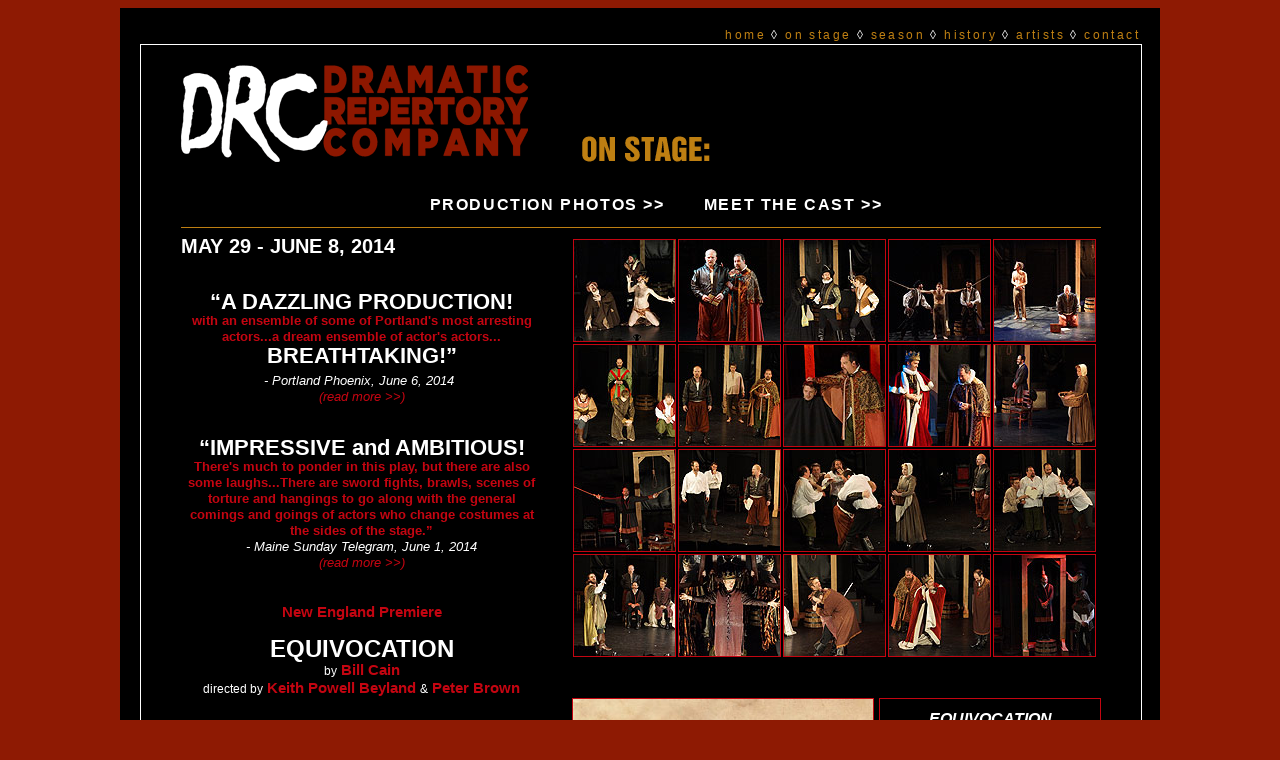

--- FILE ---
content_type: text/html
request_url: https://www.dramaticrep.org/onstage_equiv.htm
body_size: 12364
content:
<!DOCTYPE html PUBLIC "-//W3C//DTD XHTML 1.0 Transitional//EN" "http://www.w3.org/TR/xhtml1/DTD/xhtml1-transitional.dtd"><html xmlns="http://www.w3.org/1999/xhtml" xml:lang="en" lang="en">
<head>

<meta http-equiv="Content-Type" content="text/html;charset=ISO-8859-1" /><meta name="description" content="Dramatic Repertory Company presents EQUIVOCATION by Bill Cain -- May 29 - June 8 at the Portland Ballet Studio Theater (Portland, Maine)." />
<title>Dramatic Repertory Company - On Stage - EQUIVOCATION</title>

<link rel="icon" href="/favicon.ico" type="image/x-icon" />  
<link rel="Shortcut Icon" type="image/x-icon" href="http://www.dramaticrep.org/favicon.ico" />
<link rel="icon" type="image/gif" href="/favicon.gif">

<script type="text/javascript" src="js/prototype.js"></script>
<script type="text/javascript" src="js/scriptaculous.js?load=effects,builder"></script>
<script type="text/javascript" src="js/lightbox.js"></script>


<link rel="stylesheet" href="css/lightbox.css" type="text/css" media="screen" />

<style type="text/css">

<!--

html, body {height: 100%;}
body {margin: 0; padding-top: 8px; background: #8e1a03; -webkit-text-size-adjust: 100%;}
#outwrap {width: 1000px; padding: 20px 20px 10px 20px; background: black;}
#inwrap {width: 1000px; border: 1px solid white; }

.nav {margin-bottom: 2px; text-align: right; font: 12px "Helvetica","Arial"; color: white; letter-spacing: 0.2em;}
.content {padding: 20px 10px 10px 40px; text-align: left; font: bold 14px "Helvetica","Arial"; color: #c40511; line-height: 125%;}
.sponsor {float: right; width: 250px; margin-right: 20px; text-align: center; font: 11px "Helvetica","Arial"; color: white;}
.top {text-align: center; margin: 10px; font: bold 16px "Helvetica","Arial"; color: white; line-height: 150%; letter-spacing: 0.1em;}
.show {margin-right: 30px; text-align: center; border-top: 1px solid #be7f12; font: 13px "Helvetica","Arial"; color: white; line-height: 125%}
.show b {font: bold 24px "Helvetica","Arial"; color: white; line-height: 100%}
.show i {font: 12px "Helvetica","Arial"; color: white; line-height: 125%}
.show em {font: bold 15px "Helvetica","Arial"; color: #c40511; line-height: 125%}
.show img {margin: 30px 5px 10px 30px; }
.perfs {padding: 10px; width: 200px; height: 352px; overflow: hidden; margin-top: 30px; text-align: left; border: 1px solid #c40511; font: bold 11px "Helvetica","Arial"; color: white; line-height: 180%}
.perfs em {font: bold 12px "Helvetica","Arial"; color: #c40511; line-height: 125%}
.perfs i {font: italic 10px "Helvetica","Arial"; color: #c40511; line-height: 125%}
.perfs b {font: bold 10px "Helvetica","Arial"; color: #c40511; line-height: 125%}
.perfshead {text-align: center; font: bold 14px "Helvetica","Arial"; color: #c40511; line-height: 125%}
.perfshead b {font: bold italic 16px "Helvetica","Arial"; color: white; line-height: 125%}
.quote {margin-right: 30px; text-align: center; font: 13px "Helvetica","Arial"; color: #c40511; line-height: 125%}
.quote b {font: bold 22px "Helvetica","Arial"; color: white; line-height: 100%}
.quote i {font: italic 13px "Helvetica","Arial"; color: white; line-height: 125%}
.quote em {font: bold 13px "Helvetica","Arial"; color: #c40511; line-height: 125%}
.tix {margin-right: 30px; text-align: center; font: bold 16px "Helvetica","Arial"; color: white; line-height: 125%}
.tix b {font: bold 20px "Helvetica","Arial"; color: #c40511; line-height: 125%}
.tix i {font: 12px "Helvetica","Arial"; color: white; line-height: 125%}
.tix em {font: bold 18px "Helvetica","Arial"; color: #c40511; line-height: 125%}
.history {margin-right: 30px; text-align: left; font: bold 12px "Helvetica","Arial"; color: white; line-height: 125%}
.history b {font: bold 14px "Helvetica","Arial"; color: #c40511; line-height: 125%}
.premium {text-align: justify; font: 12px "Helvetica","Arial"; color: #c40511; line-height: 125%}
.premium b {font: bold 14px "Helvetica","Arial"; color: white; line-height: 125%}
.premium em {font: 12px "Helvetica","Arial"; color: white; line-height: 125%}
.premium i {font: bold italic 12px "Helvetica","Arial"; color: #c40511; line-height: 125%}
.premium li {font: bold 12px "Helvetica","Arial"; color: white; line-height: 125%}
.premium li b {font: bold 14px "Helvetica","Arial"; color: #c40511; line-height: 125%}

.cast {padding: 10px; width: 505px; margin: 0px 0px 20px 30px; text-align: justify; border: 1px solid #c40511; font: 12px "Helvetica","Arial"; color: white; line-height: 125%}
.cast b {font: bold 13px "Helvetica","Arial"; color: #c40511; line-height: 125%; text-transform: uppercase;}
.cast em {font: bold 13px "Helvetica","Arial"; color: #c40511; line-height: 125%; text-transform: none;}
.cast i {font: italic 12px "Helvetica","Arial"; color: white; line-height: 125%;}
.cast td {text-align: center; font: bold 12px "Helvetica","Arial"; color: #be7f12; line-height: 125%}
.cast img {border: 1px solid #c40511; margin: 0px;}
.photo {padding: 0px; width: 525px; text-align: justify; margin-left: 30px; margin-top: 10px; margin-bottom: 10px; font: 12px "Helvetica","Arial"; color: white; line-height: 125%}
.photo img {border: 1px solid #c40511; margin: 1px;}
.aea {text-align: center; font: 10px "Helvetica","Arial"; color: #c40511; line-height: 125%}
.credit {text-align: left; margin: 0px 20px 10px 20px; font: italic 10px "Helvetica","Arial"; color: white;}
.date {margin-top: 6px; text-align: left; font: bold 20px "Helvetica","Arial"; color: white; line-height: 125%}
.date b {font: bold 16px "Helvetica","Arial"; color: #c40511; line-height: 125%}
.bottom {width: 1000px; margin-top: 6px; text-align: right; font: 10px "Helvetica","Arial"; color: #be7f12;}

a:link {color: #be7f12; text-decoration:none}
a:visited {color: #be7f12; text-decoration:none}
a:hover {background: #be7f12; color: black; text-decoration:none}
a:active {color: #be7f12; text-decoration:none}

-->

</style>
</head>

<body>
<div align="center">

<div id="outwrap">
<div class="nav"><a href="http://www.dramaticrep.org/index.htm">home</a> &#9674; <a href="http://www.dramaticrep.org/onstage.htm">on stage</a> &#9674; <a href="http://www.dramaticrep.org/season.htm">season</a>  &#9674; <a href="http://www.dramaticrep.org/season.htm#history">history</a>  &#9674; <a href="http://www.dramaticrep.org/artists.htm">artists</a>  &#9674; <a href="http://www.dramaticrep.org/contact.htm">contact</a><br />
</div>

<div id="inwrap">
<div class="content">
<!-- <div class="sponsor">
[title of show]<br />
received generous support from<br />
<a href="http://www.allagash.com/" style="background: none" target="_blank"><img src="images/allagash_logo.gif" width=168 height=69 style="margin-top: -3px;" border=0 alt="Allagash Brewing Company" /></a><br /></div> -->

<a href="http://www.dramaticrep.org/index.htm" style="background: none"><img src="images/h_logo.gif" width=347 height=97 border=0 alt="Dramatic Repertory Company" /></a> <img src="images/t_stage.gif" width=128 height=26 hspace=50 border=0 alt="On Stage" /><br />
<br />
<div class="top">
<a href="http://www.dramaticrep.org/images/equiv17.jpg" rel="lightbox[equiv]" title="Ian Carlsen, Corey M. Gagne, Christopher Holt and Matt Delamater in the Dramatic Repertory Company production of EQUIVOCATION<br />&copy; 2014  Photo by Craig Robinson<br /><br />" style="color: white">PRODUCTION PHOTOS &gt;&gt;</a> &nbsp;&nbsp;&nbsp;&nbsp;&nbsp; <a href="#cast" style="color: white">MEET THE CAST &gt;&gt;</a> <!-- &nbsp;&nbsp;&nbsp;&nbsp;&nbsp; <a href="http://www.brownpapertickets.com/event/676396" target="_blank" style="color: white">BUY TICKETS &gt;&gt;</a> -->
</div>

<div class="show">
<table cellspacing=0 cellpadding=0 border=0 align="right">
<tr><td colspan="2">
<div class="photo">
<a href="http://www.dramaticrep.org/images/equiv3.jpg" rel="lightbox[equiv]" title="Corey M. Gagne, Matt Delamater, Christopher Holt and Ian Carlsen in the Dramatic Repertory Company production of EQUIVOCATION<br />&copy; 2014  Photo by Craig Robinson<br /><br />" style="background: none"><img src="images/equiv3_th.jpg" width=101 height=101 border=0 alt="Equivocation" /></a><a href="http://www.dramaticrep.org/images/equiv4.jpg" rel="lightbox[equiv]" title="Peter Brown and Corey M. Gagne in the Dramatic Repertory Company production of EQUIVOCATION<br />&copy; 2014  Photo by Craig Robinson<br /><br />" style="background: none"><img src="images/equiv4_th.jpg" width=101 height=101 border=0 alt="Equivocation" /></a><a href="http://www.dramaticrep.org/images/equiv5.jpg" rel="lightbox[equiv]" title="Corey M. Gagne, Matt Delamater, Christopher Holt and Ian Carlsen in the Dramatic Repertory Company production of EQUIVOCATION<br />&copy; 2014  Photo by Craig Robinson<br /><br />" style="background: none"><img src="images/equiv5_th.jpg" width=101 height=101 border=0 alt="Equivocation" /></a><a href="http://www.dramaticrep.org/images/equiv6.jpg" rel="lightbox[equiv]" title="Christopher Holt, Ian Carlsen and Matt Delamater in the Dramatic Repertory Company production of EQUIVOCATION<br />&copy; 2014  Photo by Craig Robinson<br /><br />" style="background: none"><img src="images/equiv6_th.jpg" width=101 height=101 border=0 alt="Equivocation" /></a><a href="http://www.dramaticrep.org/images/equiv7.jpg" rel="lightbox[equiv]" title="Ian Carlsen and Peter Brown in the Dramatic Repertory Company production of EQUIVOCATION<br />&copy; 2014  Photo by Craig Robinson<br /><br />" style="background: none"><img src="images/equiv7_th.jpg" width=101 height=101 border=0 alt="Equivocation" /></a><br />

<a href="http://www.dramaticrep.org/images/equiv8.jpg" rel="lightbox[equiv]" title="Matt Delamater, Christopher Holt, Ian Carlsen and Corey M. Gagne in the Dramatic Repertory Company production of EQUIVOCATION<br />&copy; 2014  Photo by Craig Robinson<br /><br />" style="background: none"><img src="images/equiv8_th.jpg" width=101 height=101 border=0 alt="Equivocation" /></a><a href="http://www.dramaticrep.org/images/equiv9.jpg" rel="lightbox[equiv]" title="Christopher Holt, Matt Delamater, Peter Brown, Ian Carlsen and Corey M. Gagne in the Dramatic Repertory Company production of EQUIVOCATION<br />&copy; 2014  Photo by Craig Robinson<br /><br />" style="background: none"><img src="images/equiv9_th.jpg" width=101 height=101 border=0 alt="Equivocation" /></a><a href="http://www.dramaticrep.org/images/equiv10.jpg" rel="lightbox[equiv]" title="Ian Carlsen and Corey M. Gagne in the Dramatic Repertory Company production of EQUIVOCATION<br />&copy; 2014  Photo by Craig Robinson<br /><br />" style="background: none"><img src="images/equiv10_th.jpg" width=101 height=101 border=0 alt="Equivocation" /></a><a href="http://www.dramaticrep.org/images/equiv11.jpg" rel="lightbox[equiv]" title="Peter Brown, Ian Carlsen and Corey M. Gagne in the Dramatic Repertory Company production of EQUIVOCATION<br />&copy; 2014  Photo by Craig Robinson<br /><br />" style="background: none"><img src="images/equiv11_th.jpg" width=101 height=101 border=0 alt="Equivocation" /></a><a href="http://www.dramaticrep.org/images/equiv12.jpg" rel="lightbox[equiv]" title="Peter Brown, Christopher Holt and Carrie Bell-Hoerth in the Dramatic Repertory Company production of EQUIVOCATION<br />&copy; 2014  Photo by Craig Robinson<br /><br />" style="background: none"><img src="images/equiv12_th.jpg" width=101 height=101 border=0 alt="Equivocation" /></a><br />

<a href="http://www.dramaticrep.org/images/equiv13.jpg" rel="lightbox[equiv]" title="Christopher Holt in the Dramatic Repertory Company production of EQUIVOCATION<br />&copy; 2014  Photo by Craig Robinson<br /><br />" style="background: none"><img src="images/equiv13_th.jpg" width=101 height=101 border=0 alt="Equivocation" /></a><a href="http://www.dramaticrep.org/images/equiv14.jpg" rel="lightbox[equiv]" title="Christopher Holt, Matt Delamater, Peter Brown, Ian Carlsen and Corey M. Gagne in the Dramatic Repertory Company production of EQUIVOCATION<br />&copy; 2014  Photo by Craig Robinson<br /><br />" style="background: none"><img src="images/equiv14_th.jpg" width=101 height=101 border=0 alt="Equivocation" /></a><a href="http://www.dramaticrep.org/images/equiv15.jpg" rel="lightbox[equiv]" title="Corey M. Gagne, Ian Carlsen, Matt Delamater, Christopher Holt and Peter Brown in the Dramatic Repertory Company production of EQUIVOCATION<br />&copy; 2014  Photo by Craig Robinson<br /><br />" style="background: none"><img src="images/equiv15_th.jpg" width=101 height=101 border=0 alt="Equivocation" /></a><a href="http://www.dramaticrep.org/images/equiv16.jpg" rel="lightbox[equiv]" title="Carrie Bell-Hoerth and Peter Brown in the Dramatic Repertory Company production of EQUIVOCATION<br />&copy; 2014  Photo by Craig Robinson<br /><br />" style="background: none"><img src="images/equiv16_th.jpg" width=101 height=101 border=0 alt="Equivocation" /></a><a href="http://www.dramaticrep.org/images/equiv17.jpg" rel="lightbox[equiv]" title="Ian Carlsen, Corey M. Gagne, Christopher Holt and Matt Delamater in the Dramatic Repertory Company production of EQUIVOCATION<br />&copy; 2014  Photo by Craig Robinson<br /><br />" style="background: none"><img src="images/equiv17_th.jpg" width=101 height=101 border=0 alt="Equivocation" /></a><br />

<a href="http://www.dramaticrep.org/images/equiv18.jpg" rel="lightbox[equiv]" title="Matt Delamater, Peter Brown, Christopher Holt and Ian Carlsen in the Dramatic Repertory Company production of EQUIVOCATION<br />&copy; 2014  Photo by Craig Robinson<br /><br />" style="background: none"><img src="images/equiv18_th.jpg" width=101 height=101 border=0 alt="Equivocation" /></a><a href="http://www.dramaticrep.org/images/equiv19.jpg" rel="lightbox[equiv]" title="Ian Carlsen and company in the Dramatic Repertory Company production of EQUIVOCATION<br />&copy; 2014  Photo by Craig Robinson<br /><br />" style="background: none"><img src="images/equiv19_th.jpg" width=101 height=101 border=0 alt="Equivocation" /></a><a href="http://www.dramaticrep.org/images/equiv20.jpg" rel="lightbox[equiv]" title="Ian Carlsen and Christopher Holt in the Dramatic Repertory Company production of EQUIVOCATION<br />&copy; 2014  Photo by Craig Robinson<br /><br />" style="background: none"><img src="images/equiv20_th.jpg" width=101 height=101 border=0 alt="Equivocation" /></a><a href="http://www.dramaticrep.org/images/equiv21.jpg" rel="lightbox[equiv]" title="Corey M. Gagne, Ian Carlsen and Christopher Holt in the Dramatic Repertory Company production of EQUIVOCATION<br />&copy; 2014  Photo by Craig Robinson<br /><br />" style="background: none"><img src="images/equiv21_th.jpg" width=101 height=101 border=0 alt="Equivocation" /></a><a href="http://www.dramaticrep.org/images/equiv22.jpg" rel="lightbox[equiv]" title="Christopher Holt, Jesse Leighton and Matt Delamater in the Dramatic Repertory Company production of EQUIVOCATION<br />&copy; 2014  Photo by Craig Robinson<br /><br />" style="background: none"><img src="images/equiv22_th.jpg" width=101 height=101 border=0 alt="Equivocation" /></a><br /></div></td></tr>

<tr>
<td><img src="images/equiv_poster.jpg" width=300 height=373 style="border: 1px solid #c40511;" alt="Equivocation" /></td>
<td valign="top"><div class=perfs>
<div class=perfshead><b>EQUIVOCATION</b><br />
Performance Times<br /></div>
<br />
<em>Thurs. May 29</em> @7:30pm<br />
<em>Fri. May 30</em> @7:30pm<br />
<em>Sat. May 31</em> @7:30pm<br />
<em>Sun. June 1</em> @2pm<br />
<br />
<em>Wed. June 4</em> @7:30pm**<br />
<em>Thurs. June 5</em> @7:30pm<br />
<em>Fri. June 6</em> @7:30pm<br />
<em>Sat. June 7</em> @7:30pm<br />
<em>Sun. June 8</em> @7:30pm <!-- &#150; <a href="http://www.brownpapertickets.com/event/676396?date=1040479" target="_blank" style="text-decoration: underline">buy &gt; &gt;</a> --><br />
<br />
<i>** Discount Wednesdays<br />
<br />
FREE for 25 &amp; Under with ID</i><br />
<br clear="all" />
</div></td>
</tr>

<tr>
<td colspan="2">
<div class="cast"><a name="cast"></a>
<img src="images/equiv_carrie.jpg" width=111 height=111 border=0 style="float: left; margin-right: 10px; margin-bottom: 10px" alt="Carrie Bell-Hoerth" /><b>Carrie Bell-Hoerth</b> <i>(Judith)</i> is beyond excited to be working with DRC for the first time! Past shows include <i>The Terrible False Deception</i> (Ellipsis Productions - PortFringe 2013), <i>Les Miserables</i> (The Theater Project), and <i>A Midsummer Night's Dream</i> (The Theater Project). In her spare time, she can be found playing saxophone with the instrumental band Pokelogan and watching &ldquo;Mystery Science Theater 3000.&rdquo;<br />
<br clear=all />
<img src="images/equiv_peter.jpg" width=111 height=111 border=0 style="float: left; margin-right: 10px; margin-bottom: 5px" alt="Peter Brown" /><b>Peter Brown</b> <i>(Shag &amp Co-director)</i> is a long-time devotee of the works of William Shagspeare (one of the spellings of the Bard's name recorded at the time of his marriage to Anne Hathaway) and honored to be taking part in this production.  He is thrilled to be partnering once again with Keith Powell Beyland and DRC, after appearing in <i>Swimming in the Shallows</i> and <i>Life During Wartime</i>.  Peter holds a BA in Drama (Acting &amp; Directing) from Dartmouth College. Peter is an Affiliate Artist at Portland Stage Company and former Associate Artistic Director of Mad Horse Theatre Company, where he acted in many productions including <i>The Late Henry Moss, The Normal Heart, The Pillowman, Long Day's Journey Into Night, Rosencrantz &amp; Guildenstern Are Dead</i> and <i>Cloud 9</i>.  Peter recently directed his 10th production (<i>Twelfth Night</i>) for the Portland High School Shakespeare Club, and this summer he will be directing <i>As You Like It</i> for Fenix Theatre Company in Deering Oaks Park.  Peter wishes to thank his sister- and brother-in-law Carolyn &amp; Steve Willeby for gifting him a copy of the official script of <i>Equivocation</i> on his birthday during its original production at the Oregon Shakespeare Festival. Love, as always, to RJ.<br />
<br clear=all />
<img src="images/equiv_ian.jpg" width=111 height=111 border=0 style="float: left; margin-right: 10px; margin-bottom: 5px" alt="Ian Carlsen" /><b>Ian Carlsen</b> <i>(Sharpe, Tom, James ++)</i>  is pleased to be making his debut with DRC. Local credits: <i>Gargantua!</i> (Lorem Ipsum), <i>Romeo &amp; Juliet</i> (Fenix Theater), <i>Our Late Night</i> (Lorem Ipsum), <i>A Christmas Carol</i> (Portland Stage), <i>Eurydice</i> (Theater Project), <i>Dr. Faustus Lights the Lights</i> (PortFringe 2012), <i>The Threepenny Opera </i>(Lorem Ipsum) and <i>The Maids </i>(Mad Horse/Lorem Ipsum). Ian is a founding member (and the resident birder) of the Lorem Ipsum theater collective. Look for him in the upcoming reading of Tess Van Horn's <i>May Day</i> (PortFringe 2014), <i>Dancing at Lughnasa</i> (The Originals) this fall, and in the Gum Spirits feature film, <i>Anniversary</i>, in 2015. <br />
<br clear=all />
<img src="images/equiv_delamater.jpg" width=111 height=111 border=0 style="float: left; margin-right: 10px; margin-bottom: 5px" alt="Matt Delamater" /><b>Matt Delamater</b> <i>(Armin, Catesby, Coke ++)</i> is very excited to be working with DRC once again and to be back working on such a crazy and exciting script. Matt has been seen before at DRC as The Shark in <i>Swimming in the Shallows</i>, Tommy in <i>Life During Wartime</i> and Carson and several other roles in <i>Gross Indecency</i>. Other regional roles include Owen Glendower in <i>Henry IV</i> and The Aviator in <i>The Little Prince</i> at Theater at Monmouth; Vladimir in Fenix Theatre's <i>Waiting for Godot</i>, Brandon in Good Theater’s <i>Next Fall</i>; Ray Moss in Mad Horse's <i>The Late Henry Moss</i>, Nephew Fred in The Public Theater's <i>A Christmas Carol</i>, and Biff Loman in Out of the Box Theater's production of <i>Death of a Salesman</i>. Matt would like to thank Peter and Keith for the chance to work with such an incredible cast, and his beautiful wife Emily and amazing parents for always supporting his passion. <a href="http://www.matthewdelamater.com" style="color: #c40511" target="_blank">www.matthewdelamater.com</a><br />
<br clear=all />
<img src="images/equiv_fitze.jpg" width=111 height=111 border=0 style="float: left; margin-right: 10px; margin-bottom: 5px" alt="Chris Fitze" /><b>CHRIS FITZE</b> <i>(Rhodes &amp; Foley/Sound Design)</i> is very pleased to be working with the DRC! Over the past 20 years, Chris has designed shows for several different venues including: Civic Theatre of Greater Lafayette, Children's Theater of Maine, St. Lawrence Performing Arts Center, and Portland Stage Company. He serves as Technical Director at both Waynflete and Morse High School in Bath where he oversees a crew of 30 kids. He also designs and builds sets. He send his love to Jessica, Martin, and Arthur.<br />
<br clear=all />
<img src="images/equiv_corey.jpg" width=111 height=111 border=0 style="float: left; margin-right: 10px; margin-bottom: 10px" alt="Corey M. Gagne" /><b>Corey M. Gagne</b> <i>(Cecil, Nate ++)</i> was born and raised in Fort Kent, Maine.  His favorite color is pink.  He trained at Mountview Theater Conservatory in London.  His favorite sound is his sister's laugh.  Mr. Gagne has performed in London, New York City, Philadelphia, Austin and Portland.  He loves cold weather...and The Replacements.<br />
<br clear=all />
<img src="images/equiv_chris.jpg" width=111 height=111 border=0 style="float: left; margin-right: 10px; margin-bottom: 10px" alt="Christopher Holt" /><b>Christopher Holt</b> <i>(Richard, Father Henry Garnet ++)</i> is very happy to be working with DRC again, having last appeared as Bob in <i>Swimming in the Shallows</i> (2013 PEER Award for Best Supporting Actor). He was recently seen as Charlie in the critically-acclaimed AIRE production of <i>Da.</i> Chris is a graduate of the Neighborhood Playhouse School of the Theatre, and has lived in Portland since the turn of the century.<br />
<br clear=all />
<img src="images/equiv_jesse.jpg" width=111 height=111 border=0 style="float: left; margin-right: 10px; margin-bottom: 10px" alt="Jesse Leighton" /><b>Jesse Leighton</b> <i>(Cooke ++ &amp; Fight Captain)</i> has previously appeared with DRC as Zack in <i>Tigers Be Still</i>. He performs in the rhythm section for the marshy instrumental band Pokelogan. He will also, always, accept a queen trade. <i>(That is absolutely and maddeningly true - KPB)</i><br />
<br clear=all />


<br clear=all />
<b>Bill Cain</b> <i>(Playwright)</i> Recent plays: <i>How to Write a New Book for the Bible</i> (Seattle Rep), <i>Equivocation</i> and <i>9 Circles</i>. <i>Equivocation</i> (which premiered at Oregon Shakespeare Festival) and <i>9 Circles</i> (which premiered at Marin Theatre Company), both received the American Theater Critics, Association/ Steinberg Award, the first time ever that an author received the award in consecutive years. <i>Stand-Up Tragedy</i> was awarded best production honors in Los Angeles and Washington, DC, and the Joe A. Callaway Award for its Broadway production. Bill's work for television (including the ABC TV series "Nothing Sacred") has been honored with the George Foster Peabody, Humanitas, and Writers, Guild Awards.<br />
<br clear=all />
<b>KEITH POWELL BEYLAND</b> <i>(Co-Director)</i> recently directed the critically-acclaimed DRC productions of <i>My Name Is Rachel Corrie, A Bright New Boise</i> (co-production with Fenix Theatre, Theatrical Highlight of 2013 - <i>Portland Phoenix</i>), <i>Topdog/Underdog</i> (Best Production - 2013 PEER Award, Theatrical Highlight of 2012 - <i>Portland Phoenix</i>), [title of show], <i>Tigers Be Still, Gross Indecency: The Three Trials of Oscar Wilde, Life During Wartime</i> and <i>Blue/Orange</i>. Keith spent the last two decades working on and off Broadway with respected organizations like Roundabout Theatre Company, Manhattan Theatre Club, Signature Theatre Company (NY), The New Group, Berkshire Theatre Festival and Irondale Ensemble Project. Keith studied with Athol Fugard, John Patrick Shanley, Paula Vogel, Maria Irene Fornes, Anne Hamburger, Carey Perloff and Venable Herndon, among others. He holds a degree with Honors from the Dramatic Writing Program at New York University's Tisch School of the Arts. Always for Keely.<br />
<br clear=all />
<b>JOHNNY SPECKMAN</b> <i>(Assistant Director / Stage Manager)</i> is a local theatre artist who is excited to be working with DRC on another amazing project. Past directorial endeavors include <i>Twelfth Night, Jane Eyre </i>(musical), <i>Jekyll &amp; Hyde</i> (musical), and <i>The Merry Wives of Windsor</i>, with personal favorites also being <i>Macbeth</i> and <i>Les Miserables</i>. With his brother he has co-founded The Monday Tuesday Wednesday Thursday Friday Saturday Sunday Theatre Company which has produced <i>Sex AKA Wieners and Boobs</i> (Portfringe'12), <i>Mr. Marmalade </i>(Portfringe'13), <i>The Brown Clouds of Courage (colon) The Musical</i> (an original company written show, PSC StudioRep) as well as two short films <i>For the Love of Michael York</i>, and <i>Finesse</i>...(48 Hour Film Fest). Look for their upcoming Portfringe'14 show <i>The Brothers Grimm Spectaculathon</i>. Thank you for supporting the arts!<br />
<br clear=all />
<b>MICHAELA WIRTH</b> <i>(Lighting Designer in Residence)</i>. Rarely seen in the full light of day, this designer is delighted to be working once again with DRC. When not in the darkness of the theatre, she can often be found in the darkness of the projection booth of the Nicklelodeon... planning the lights for the next DRC show!<br />
<br clear=all />
<b>Travis M. Grant</b> <i>(Costume Designer in Residence)</i> Previous Shows with DRC: <i>Swimming in the Shallows, Topdog/Underdog, Gross Indecency: The Three Trials of Oscar Wilde</i>.  Travis is an accomplished costume designer and the recipient of the 2008 Kennedy Center American College Theater Festival Region I Barbizon National Design Award for Excellence in Costume Design for the Maine premiere of <i>Last Easter</i> (University of Southern Maine). Other design credits include: <i>Gypsy</i> (City Theater, Biddeford); <i>Side Show</i> (Portland Players); <i>The Wedding Singer</i> (University of New England); <i>The Wild Party</i> (University of Southern Maine School of Music), <i>Enchanted April</i> (Oxford Hills Music &amp; Performing Arts Association); <i>Inook and the Sun</i> (USM); <i>The 25th Annual Putnam County Spelling Bee</i> (Maine Premiere, USM School of Music); <i>Moonchildren</i> (USM); <i>The Full Monty; Leading Ladies</i> (New England Premiere) (Arundel Barn Playhouse); <i>The Full Monty</i> (Portland Players); <i>The Full Monty; The House of Frankenstein; Picasso at the Lapin Agile; Godspell; Play On!</i> (Waldo Theatre, Inc.) and many more. Travis has had the great pleasure of working as a costume technician for such local companies as Maine State Music Theater, Maine State Music Theater Costume Rentals and Portland Players.<br />
<br clear=all />
<b>Sally Wood</b> <i>(Fight Choreography)</i> is thrilled to finally be working with Keith and the DRC. Sally is an actor; fight choreographer, director &amp; visiting assistant professor at Bowdoin College. Locally Sally has designed fights for Fenix Theatre Company, Mad Horse Theater, The Theater at Monmouth and Portland Stage Company.  Sally provides fight workshops throughout the state &amp; loves designing fights (especially when 8.5 months pregnant).<br />
<br clear=all /> 
</div>
<br /><br />
</td></tr>
</table>
<div class="date">MAY 29 - JUNE 8, 2014<br />
</div>
<br />
<br />


<div class="quote">
<b>&#147;A DAZZLING PRODUCTION!</b><br />
<em>with an ensemble of some of Portland's most arresting actors...a dream ensemble of actor's actors...</em><br />
<b>BREATHTAKING!&#148;</b><br />
<i>- Portland Phoenix, June 6, 2014</i><b>&nbsp;</b><br />
<i><a href="http://portland.thephoenix.com/arts/158554-telling-truth-from-fallacy/" target="_blank" style="color: #c40511;">(read more &gt;&gt;)</a></i><br />
<br />
<br />
<b>&#147;IMPRESSIVE and AMBITIOUS!</b><br />
<em>There's much to ponder in this play, but there are also some laughs...There are sword fights, brawls, scenes of torture and hangings to go along with the general comings and goings of actors who change costumes at the sides of the stage.&#148;</em><br />
<i>- Maine Sunday Telegram, June 1, 2014</i><br />
<i><a href="http://pressherald.com/2014/06/01/review-equivocation-asks-much-of-audience-delivers-much-in-return/" target="_blank" style="color: #c40511;">(read more &gt;&gt;)</a></i><br />
<br />
<br />
</div> 



<em>New England Premiere</em><br />
<br />
<b>EQUIVOCATION</b><br />
<em><i>by</i> Bill Cain</em><br />
<em><i>directed by</i> Keith Powell Beyland <i>&amp;</i> Peter Brown</em><br />
<br />
<br />
<em><i>with</i> Carrie Bell-Hoerth, Peter Brown,<br />
Ian Carlsen, Matt Delamater,<br />
Chris Fitze, Corey M. Gagne,<br />
Christopher Holt, Jesse Leighton</em><br />
<br />
<br />
Truth will out in this bloody fun romp through imagined history.<br />
<br />
London, 1606: William Shagspeare (after a contemporary spelling of the Bard's name) is commissioned by the King, via Sir Robert Cecil, to write a new play. The play will be the "true historie" of the recently foiled Gunpowder Plot...a terrorist plot to assassinate King James I and blow Parliament to kingdom come with 36 barrels of devilish gunpowder...and it has to have witches! The King wants witches!<br />
<br />
But as Shag and the acting company of the Globe, under the direction of the great Richard Burbage, investigate the plot, they discover that the King's version of the story might, in fact, be a cover-up. Shag and his actors are confronted with the ultimate moral and artistic dilemma. Speak truth to power - and perhaps literally lose their heads? Or take the money and lie? Or...is there a third option - equivocation?<br />
<br />
A high-stakes political thriller with biting humor and contemporary resonances, EQUIVOCATION gallops from the great Globe to the Tower of London to the halls of Parliament to the heart of Judith, Shag's younger daughter, who finds herself unexpectedly at the very heart of the political, dramatic and... ultimately... human mystery.<br />
<br />
<br />
<div class="quote">
<em>&#147;No need to equivocate: Bill Cain's EQUIVOCATION... is one of the most bracingly intelligent, sizzlingly theatrical American plays in a decade... it's an experience no serious theatergoer will want to miss.&#148;</em><br />
<i>— Variety</i><br /></div>
<br />
<br />
<br />
<br />
at the brand new<br />
<b>PORTLAND BALLET<br />
STUDIO THEATER</b><br />
517 Forest Avenue, Portland, Maine <br />
<iframe width="300" height="150" frameborder="0" scrolling="no" marginheight="0" marginwidth="0" src="https://maps.google.com/maps?t=m&amp;hl=en-US&amp;gl=US&amp;mapclient=embed&amp;q=517+Forest+Ave+Portland,+ME+04101&amp;ie=UTF8&amp;hq=&amp;hnear=517+Forest+Ave,+Portland,+Maine+04101&amp;ll=43.668247,-70.279053&amp;spn=0.001746,0.003127&amp;z=14&amp;iwloc=lyrftr:m,12083101987501914352,43.667747,-70.27909&amp;output=embed"></iframe><br /><small><a href="https://maps.google.com/maps?t=m&amp;hl=en-US&amp;gl=US&amp;mapclient=embed&amp;q=517+Forest+Ave+Portland,+ME+04101&amp;ie=UTF8&amp;hq=&amp;hnear=517+Forest+Ave,+Portland,+Maine+04101&amp;ll=43.668247,-70.279053&amp;spn=0.001746,0.003127&amp;z=14&amp;iwloc=lyrftr:m,12083101987501914352,43.667747,-70.27909&amp;source=embed" style="color:#c40511;text-align:left">View Larger Map</a></small>
<br />
<br />
<!-- <b>TICKETS AVAILABLE NOW</b><br />
<em>at Brown Paper Tickets<br />
<a href="http://www.brownpapertickets.com/event/676396" target="_blank" style="color: white; text-decoration: underline">CLICK HERE for online sales &gt;&gt;</a><br />
or call 800.838.3006</em><br /> -->
<br /></div>
<br />
<br />
<br />
<div class="premium">
<br />
<b>THEATER ENTRANCE</b><br />
<em>The Portland Ballet Studio Theater entrance is at the end of the wide alley between 509 and 517 Forest Avenue (across from the Mobil station).  Look for the Portland Ballet and Casco Bay Movers signs, and head toward the light!<br />
<br />
<b>PARKING</b><br />
There is free street parking on Forest, Dartmouth and Belmont.  There is also a free lot available on Ashmont Street. Turn left at the light after Portland Ballet onto Ashmont St. You may park in the <u>second</u> lot on the right hand side - there is a large green sign at the entrance that says "Parking for Casco Bay Movers." <a href="https://www.google.com/maps?daddr=43.667894,-70.2823&hl=en&ll=43.668082,-70.281341&spn=0.002708,0.002618&sll=43.667926,-70.282331&sspn=0.001284,0.001502&t=h&mra=mift&mrsp=1&sz=20&z=19" style="color: #c40511;" target="_blank">Click here for a map to the lot.</a></em><br />
<br /></div>
<br />

<div class="premium">
<b>PREMIUM SEATING</b> &#150; Get a reserved Front &amp; Center seat without having to arrive early! Select Premium Seating and we will reserve your seat <u>up until 5 minutes prior to the printed curtain time</u>.  If you arrive after that time, your reserved seat may be released, but you will still be able to see the show.  There will be no refunds for late arrivals.  $15 of your Premium Seat purchase counts as a tax-deductible donation to Dramatic Repertory Company.<br />
<br />
<b>DISCOUNT WEDNESDAYS</b> &#150; All seats to Wednesday Evening performances are $10!<br />
<br />
<b>FuturePatrons</b> &#150; if you are age 25 or under, see DRC shows for FREE!!  FuturePatron tickets are available day-of only, and require government-issued photo ID as proof of age.  Seating is first-come, first-served and subject to availability.<br />
<br />
</div>

<br />
<br />
<img src="images/equiv_shag.jpg" width=111 height=111 border=0 style="border: 1px solid #c40511; margin-right: 5px; margin-bottom: 5px" alt="William Shagspeare" />
<img src="images/equiv_cecil.jpg" width=111 height=111 border=0 style="border: 1px solid #c40511; margin-right: 5px; margin-bottom: 5px" alt="Sir Robert Cecil" />
<img src="images/equiv_james.jpg" width=111 height=111 border=0 style="border: 1px solid #c40511; margin-bottom: 5px" alt="King James I" />
<br />
<img src="images/equiv_judith.jpg" width=111 height=111 border=0 style="border: 1px solid #c40511; margin-right: 5px; margin-bottom: 5px" alt="Judith Shagspeare" />
<img src="images/equiv_richard.jpg" width=111 height=111 border=0 style="border: 1px solid #c40511; margin-right: 5px; margin-bottom: 5px" alt="Richard Burbage" />
<img src="images/equiv_armin.jpg" width=111 height=111 border=0 style="border: 1px solid #c40511; margin-bottom: 5px" alt="Robert Armin" />
<br />
<img src="images/equiv_gunpower.jpg" width=354 height=184 border=0 style="border: 1px solid #c40511; margin-bottom: 5px" alt="Gunpowder Plot" />
<br />
<img src="images/equiv_garnett.jpg" width=111 height=111 border=0 style="border: 1px solid #c40511; margin-right: 5px; margin-bottom: 5px" alt="Father Henry Garnett" />
<img src="images/equiv_coke.jpg" width=111 height=111 border=0 style="border: 1px solid #c40511; margin-right: 5px; margin-bottom: 5px" alt="Edward Coke" />
<img src="images/equiv_maccers.jpg" width=111 height=111 border=0 style="border: 1px solid #c40511; margin-bottom: 5px" alt="Mac Bethad mac Findlaích" />
<br clear=all />
</div></div>


<div class="bottom">
Follow Us on: <a href="http://www.facebook.com/DRCMaine" target="_blank">Facebook</a> &#149; <a href="http://www.twitter.com/dramaticrep" target="_blank">Twitter</a>  &nbsp; &loz; &nbsp; &copy; 2014 Dramatic Repertory Company &nbsp; &loz; &nbsp; All Rights Reserved</div>
</div>
</div><br /><br />
<script type="text/javascript">

  var _gaq = _gaq || [];
  _gaq.push(['_setAccount', 'UA-18760792-3']);
  _gaq.push(['_trackPageview']);

  (function() {
    var ga = document.createElement('script'); ga.type = 'text/javascript'; ga.async = true;
    ga.src = ('https:' == document.location.protocol ? 'https://ssl' : 'http://www') + '.google-analytics.com/ga.js';
    var s = document.getElementsByTagName('script')[0]; s.parentNode.insertBefore(ga, s);
  })();

</script>
</body>
</html>
